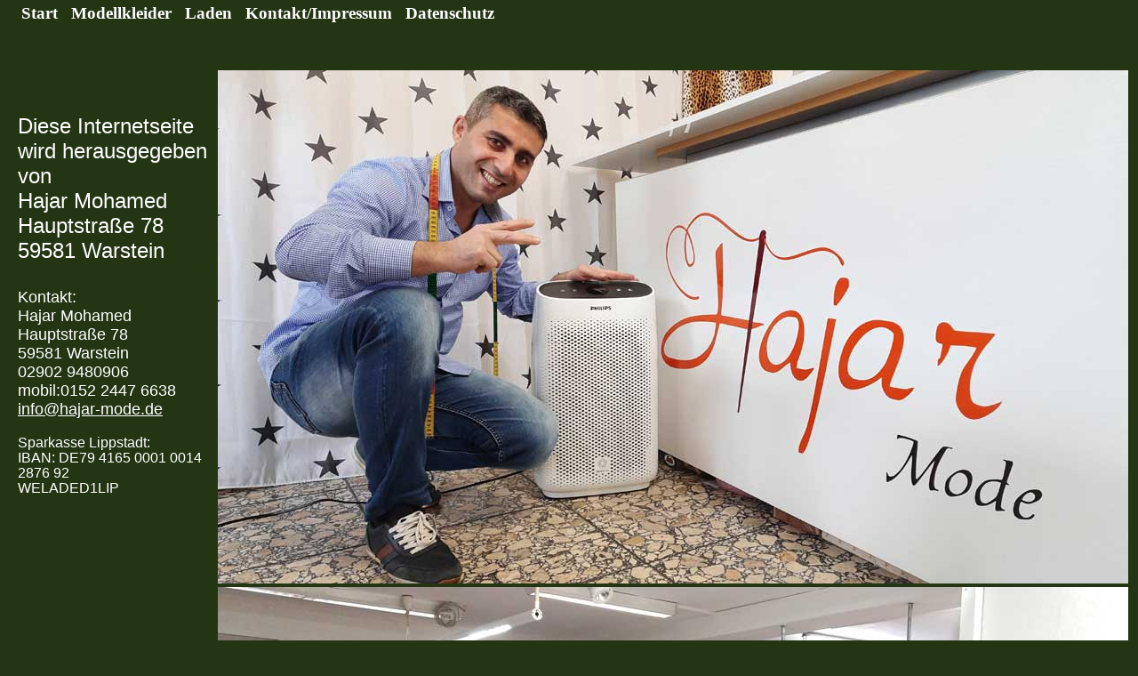

--- FILE ---
content_type: text/html
request_url: http://www.hajar-mode.de/Impressum.html
body_size: 1256
content:
<!DOCTYPE html PUBLIC "-//W3C//DTD XHTML 1.0 Transitional//EN" "http://www.w3.org/TR/xhtml1/DTD/xhtml1-transitional.dtd">
<html xmlns="http://www.w3.org/1999/xhtml">

<head>
<meta name="publisher" content="Hajar Design Mode">
<meta name="robots" content="INDEX,FOLLOW">

<title>Hajar Mode Design Abendkleider Impressum Kontakt</title>

<!-- Added by ACEMenu Creator, NavSurf.com --><script language="JavaScript1.2" type="text/javascript">var ace_path = '';</script><script language="JavaScript1.2" type="text/javascript" src="acemenu_loader.js"></script>
<title>Hajar Mode Design Kleider</title>
&nbsp;<meta content="de" http-equiv="Content-Language" /><meta content="text/html; charset=utf-8" http-equiv="Content-Type" /><style type="text/css">
.auto-style1 {
	text-align: center;
	color: #FFFFFF;
}
.auto-style2 {
	color: #FFFFFF;
	font-family: Verdana, Geneva, Tahoma, sans-serif;
	font-size: large;
}
.auto-style3 {
	color: #FFFFFF;
	font-family: Verdana, Geneva, Tahoma, sans-serif;
	font-size: x-large;
}
.auto-style20 {
	color: #FFFFFF;
	font-family: Verdana, Geneva, Tahoma, sans-serif;
}
.auto-style21 {
	color: #FFFFFF;
	font-size: large;
}
.auto-style23 {
	text-align: center;
	color: #FFFFFF;
	font-family: Verdana, Geneva, Tahoma, sans-serif;
	font-size: large;
}
.auto-style24 {
	color: #FFFFFF;
}
.auto-style26 {
	font-size: medium;
}
.auto-style27 {
	font-family: Verdana, Geneva, Tahoma, sans-serif;
	font-size: medium;
}
a {
	color: #FFFFFF;
}
a:visited {
	color: #FFFF00;
}
</style></head><body style="background-color: #233513"><p class="auto-style1">
&nbsp;</p>
<table style="width: 100%">
	<tr>
		<td class="auto-style2">&nbsp;</td>
		<td class="auto-style24"><span class="auto-style3">Diese Internetseite wird herausgegeben von</span><br class="auto-style3" />
		<span class="auto-style3">Hajar Mohamed</span><br class="auto-style3" />
		<span class="auto-style3">Hauptstraße 78</span><br class="auto-style3" />
		<span class="auto-style3">59581 Warstein<br />
		<br />
		</span>
		<span class="auto-style2">Kontakt:<br />
		</span><span class="auto-style23">Hajar Mohamed</span><o:p>
<br class="auto-style23" />
</o:p>
<span class="auto-style23">Hauptstraße 78</span><br class="auto-style23" />
<span class="auto-style23">59581 Warstein<br />
		02902 9480906</span><br class="auto-style23" />
<span class="auto-style23">mobil:0152 2447 6638<br />
		</span>
		<o:p><span class="auto-style20">
		<span class="auto-style21">
		<span class="auto-style24"><a href="mailto:info@hajar-mode.de">
		info@hajar-mode.de</a> </span></span></span></o:p>
		<br />
		<br />
		<o:p>
		<span class="auto-style27" style="mso-bidi-font-size: 11.0pt; line-height: 107%; mso-fareast-font-family: Calibri; mso-ansi-language: DE; mso-fareast-language: DE; mso-bidi-language: AR-SA">
		Sparkasse Lippstadt:</span><span style="mso-bidi-font-size: 11.0pt; line-height: 107%; mso-fareast-font-family: Calibri; mso-ansi-language: DE; mso-fareast-language: DE; mso-bidi-language: AR-SA"> </span></o:p>
		<span class="auto-style27" style="mso-bidi-font-size: 11.0pt; line-height: 107%">
		<br />
		IBAN: DE79 4165 0001 0014 2876 92 <br />
		</span><span style="mso-bidi-font-size: 11.0pt; line-height: 107%"><span class="auto-style27">WELADED1LIP</span></span><span class="auto-style26" style="mso-bidi-font-size: 11.0pt; line-height: 107%">
		</span><o:p></o:p><br />
		<p class="MsoNormal">&nbsp;</p>
		</td>
		<td>
		<img alt="" height="577" src="Bilder/FilterHajar1.jpg" width="1024" /></td>
	</tr>
	<tr>
		<td>&nbsp;</td>
		<td>&nbsp;</td>
		<td>
		<img alt="" height="441" src="Bilder/Laden_innen2.jpg" width="1024" /></td>
	</tr>
</table>

<p>></p>
<p>&nbsp;</p>

<!-- Added by ACEMenu Creator, NavSurf.com --><script language="JavaScript1.2" type="text/javascript" src="Hajarmenue.js"></script><script language="JavaScript1.2" type="text/javascript">ACEDisplayMenu();</script>
<!-- Added by ACEMenu Creator, NavSurf.com --><script language="JavaScript1.2" type="text/javascript">ACECreateMenu();onload=ACELoadMenu;</script>
</body
</html>


--- FILE ---
content_type: text/javascript
request_url: http://www.hajar-mode.de/acemenu_loader.js
body_size: 298
content:

var isDOM = (document.getElementById) ? true : false;
var isNS4 = (document.layers) ? true : false;

if (isDOM)
{
	var ace_obj = document.getElementById("acemenu_script");
	if (ace_obj != null)
	{
		ace_path = ace_obj.src.substr(0, ace_obj.src.lastIndexOf('/')+1);
	}
}

var ace_filename = '';
if (isDOM)
	ace_filename = ace_path + 'acemenu_dom.js';

if (isNS4)
	ace_filename = ace_path + 'acemenu_ns4.js';

document.write('<script language="JavaScript1.2" src="'+ ace_filename +'" type="text/javascript"><\/script>');


--- FILE ---
content_type: text/javascript
request_url: http://www.hajar-mode.de/acemenu_dom.js
body_size: 5094
content:
function x0822631340408(){var browser="None";if(navigator.appName.indexOf("Netscape")>=0&&parseFloat(navigator.appVersion)>=4){browser="NS4";version=4;}if(document.getElementById){browser="NS6";if(navigator.userAgent.indexOf("6.01")!=-1||navigator.userAgent.indexOf("6.0")!=-1){version=6;}else{version=6.1;}}if(document.all){if(document.getElementById){version=5;}else{version=4;}browser="IE";}if(navigator.userAgent.indexOf("Opera")!=-1){browser="Opera";if(navigator.userAgent.indexOf("7.")!=-1){version=7;}else{version=6;}}if(navigator.userAgent.indexOf("Safari")!=-1){isSafari=true;}else{isSafari=false;}return browser;};
function x06530905(){var os=navigator.userAgent;if(os.indexOf("Mac")!=-1){os="Mac";}else{os="Win";}return os;};
function x058446875322(evt){if(browser=="IE"){if(document.body.parentNode){if(document.body.parentNode.scrollLeft!=0){return(event.x+document.body.parentNode.scrollLeft);}}return(event.x+document.body.scrollLeft);}if(browser=="NS6"){return(evt.pageX);}if(browser=="Opera"){return(event.clientX);}};
function x132482605068(evt){if(browser=="IE"){if(document.body.parentNode){if(document.body.parentNode.scrollTop!=0){return(event.y+document.body.parentNode.scrollTop);}}return(event.y+document.body.scrollTop);}if(browser=="NS6"){return(evt.pageY);}if(browser=="Opera"){return(event.clientY);}};
function x115529526704(layerName){return(document.getElementById(layerName)!=null);};
function x109665346340(element){if(x115529526704(element)){if(document.getElementById(element).style.visibility=="visible"){return true;}else{return false;}}};
function x282602267086(element,show){var vis;if(show){vis="visible";}else{vis="hidden";}if(browser=="IE"&&os=="Win"){if(document.all[element]!=null){if(document.all[element].style.visibility!=vis){var i;var obj=document.all[element].filters;if(obj){for(i=0;obj[i];i++){obj[i].apply();}document.all[element].style.visibility=vis;for(i=0;obj[i];i++){obj[i].play();}}else{document.all[element].style.visibility=vis;}}}}if(browser=="IE"&&os=="Mac"){if(document.all[element]!=null){if(document.all[element].style.visibility!=vis)document.all[element].style.visibility=vis;}}if(browser=="NS6"||browser=="Opera"){if(document.getElementById(element)!=null){if(document.getElementById(element).style.visibility!=vis)document.getElementById(element).style.visibility=vis;}}};
function x265748087622(element,bgColor){if(browser=="Opera"&&version<7){return;}if(x115529526704(element)){document.getElementById(element).style.background=bgColor;}};
function x249884908368(element,fgColor){if(browser=="Opera"&&version<7){return;}if(x115529526704(element)){document.getElementById(element).style.color=fgColor;}};
function x332921729(element,left){document.getElementById(element).style.left=left+'px';};
function x316967549640(element){return(document.getElementById(element).offsetLeft);};
function x39900446(element,top){document.getElementById(element).style.top=top+'px';};
function x48314028091(element){return(document.getElementById(element).offsetTop);};
function x46618711165(element,height){if(browser=="IE"){document.all[element].style.height=height+'px';;}if(browser=="NS6"||browser=="Opera"){document.getElementById(element).style.height=height+'px';}};
function x44922393129(element){return(document.getElementById(element).offsetHeight);};
function x5333608529(element,width){if(browser=="IE"){document.all[element].style.width=width+'px';;}if(browser=="NS6"||browser=="Opera"){document.getElementById(element).style.width=width+'px';}};
function x5163066725(element){return(document.getElementById(element).offsetWidth);};
function x5904434932119725(){if(browser=="NS6"||browser=="Opera"){return(window.innerWidth+window.pageXOffset-18);}if(browser=="IE"){var obj=document.body.parentNode;if(isNaN(obj.clientWidth)||obj.clientWidth==0){obj=document.body;}return(obj.scrollLeft+obj.clientWidth);}};
function x573589313857794(){if(browser=="NS6"||browser=="Opera"){return(window.pageXOffset);}if(browser=="IE"){var obj=document.body.parentNode;if(isNaN(obj.scrollLeft)||obj.scrollLeft==0){obj=document.body;}return(obj.scrollLeft);}};
function x66662613459342(){if(browser=="NS6"||browser=="Opera"){return(window.pageYOffset);}if(browser=="IE"){var obj=document.body.parentNode;if(isNaN(obj.scrollTop)||obj.scrollTop==0){obj=document.body;}return(obj.scrollTop);}};
function x64066205423924933(){if(browser=="NS6"||browser=="Opera"){return(window.innerHeight+window.pageYOffset-18);}if(browser=="IE"){var obj=document.body.parentNode;if(isNaN(obj.clientHeight)||obj.clientHeight==0){obj=document.body;}return(obj.scrollTop+obj.clientHeight);}};
function x623709875(){};
function x71784570651178(str){var c=new Array(str.length);for(var i=0;i<str.length;i++){c[i]=str.charCodeAt(i);}return c;};
function x7908825261575062710(ar){var re="";for(var i=0;i<ar.length;i++){re+=String.fromCharCode(ar[i]);}return(re);};browser=x0822631340408();os=x06530905();ace_state=new x7739283();
function x7739283(){this.ver='3.6.3';this.id='52084';this.menuActive=false;this.submenuArray=new Array(50);this.mainmenuArray=new Array(5);this.activemenuArray=new Array(10);this.timeoutidArray=new Array(50);this.imgNormalArray=new Array(50);this.imgHoverArray=new Array(50);this.imac=0;this.mmcp=0;this.smcp=0;this.mmac=0;this.smac=0;this.amac=0;this.tiac=0;this.onclick=false;this.hideidArray=null;this.mtopoffset=0;this.mleftoffset=0;this.ACECreateMenu=false;this.ACELoadMenu=false;this.offsetLeft=1;this.offsetTop=1;this.menuReady=false;this.menuStatus=1;this.nbgcolor='#000000';this.hbgcolor='#000000';this.nftcolor='#FFFFFF';this.hftcolor='#FFFFFF';this.position='bottom';this.closedelay=500;this.fontFamily='Arial';this.fontStyle='normal';this.fontSize='10pt';this.fontWeight='normal';this.hspacing=10;this.columns=1;this.bgimage=null;this.arrowimage=null;this.textalign='left';this.filters='';this.ffade='';this.fopacity='';this.fshadow='';this.fblinds='';this.fdissolve='';this.htmlBefore='';this.htmlAfter='';this.divider='&nbsp;';this.hbdrsize='0';this.hbdrcolor='#FFFFFF';this.cellpadding=1;this.cellspacing=0;this.layerpadding=3;this.target='_self';this.valign='middle';this.menuborder='';this.itemborder='';this.offset=0;this.nowrap='nowrap';this.width='';this.IsRelative=
function(str){if(str==null){return false;}if(str=='null'){return false;}if(str==''){return false;}if(str.search(/^\/+/i)!=-1){return false;}if(str.search(/^http:/i)!=-1){return false;}if(str.search(/^https:/i)!=-1){return false;}if(str.search(/^ftp:/i)!=-1){return false;}if(str.search(/^javascript:/i)!=-1){return false;}if(str.search(/^mailto:/i)!=-1){return false;}if(str.search(/^file:/i)!=-1){return false;}if(str.search(/^telnet:/i)!=-1){return false;}return true;};this.ProcUrl=
function(str){if(ace_state.IsRelative(str)){return ace_path+str;}else{return str;}};this.StaticMenu=
function(){for(var i=0;i<ace_state.mmac;i++){var menu=ace_state.mainmenuArray[i];if(x115529526704(menu.name)){if(menu.isStatic){switch(menu.staticPos){case 1:x39900446(menu.name,x66662613459342()+menu.staticY);x332921729(menu.name,x5904434932119725()+menu.staticX);break;case 2:x39900446(menu.name,x64066205423924933()+menu.staticY);x332921729(menu.name,x573589313857794()+menu.staticX);break;case 3:x39900446(menu.name,x64066205423924933()+menu.staticY);x332921729(menu.name,x5904434932119725()+menu.staticX);break;case 0:default:x39900446(menu.name,x66662613459342()+menu.staticY);x332921729(menu.name,x573589313857794()+menu.staticX);break;}}}}};};
function ACEMenu(menuName){this.itemArray=new Array(30);this.iac=0;this.count=1;if(menuName=='0'){ace_state.mainmenuArray[ace_state.mmac++]=this;this.name='ace'+ace_state.mmac;this.isMain=true;this.staticX=0;this.staticY=0;}else{ace_state.submenuArray[ace_state.smac++]=this;this.name='ace'+ace_state.mmac+'i'+menuName;this.isMain=false;this.staticX=-500;this.staticY=-500;}this.isStatic=false;this.isAbsolute=false;this.staticPos='0';this.htmlBefore=ace_state.htmlBefore;this.htmlAfter=ace_state.htmlAfter;this.divider=ace_state.divider;this.imgHover=new Array(30);this.imgNormal=new Array(30);this.cellpadding=ace_state.cellpadding;this.cellspacing=ace_state.cellspacing;this.layerpadding=ace_state.layerpadding;this.target=ace_state.target;this.valign=ace_state.valign;this.menuborder=ace_state.menuborder;this.itemborder=ace_state.itemborder;this.offset=ace_state.offset;this.nowrap=ace_state.nowrap;this.fontFamily=ace_state.fontFamily;this.fontStyle=ace_state.fontStyle;this.fontSize=ace_state.fontSize;this.fontWeight=ace_state.fontWeight;this.nbgcolor=ace_state.nbgcolor;this.hbgcolor=ace_state.hbgcolor;this.nftcolor=ace_state.nftcolor;this.hftcolor=ace_state.hftcolor;this.position=ace_state.position;this.hspacing=ace_state.hspacing;this.bgimage=ace_state.bgimage;this.arrowimage=ace_state.arrowimage;this.textalign=ace_state.textalign;this.offsetLeft=ace_state.offsetLeft;this.offsetTop=ace_state.offsetTop;this.hbdrsize=ace_state.hbdrsize;this.hbdrcolor=ace_state.hbdrcolor;this.filters=ace_state.filters;this.ffade=ace_state.ffade;this.fopacity=ace_state.fopacity;this.fshadow=ace_state.fshadow;this.fblinds=ace_state.fblinds;this.fdissolve=ace_state.fdissolve;this.item='';this.width=ace_state.width;this.style='';this.BuildMenu=
function(){if(browser=="IE"){this.filters+='filter:';if(this.ffade!=''){this.filters+='blendTrans(Duration='+this.ffade+') ';}if(this.fopacity!=''){this.filters+='progid:DXImageTransform.Microsoft.Alpha(opacity='+this.fopacity+') ';}if(this.fshadow!=''){this.filters+='progid:DXImageTransform.Microsoft.Shadow(color='+this.fshadow+',direction=135) ';}if(this.fblinds!=''){this.filters+='progid:DXImageTransform.Microsoft.Blinds(direction='+this.fblinds+', bands=1) ';}if(this.fdissolve!=''){this.filters+='progid:DXImageTransform.Microsoft.RandomDissolve(duration="'+this.fdissolve+'") ';}}if(!this.isMain||this.isStatic||this.isAbsolute){document.writeln('<div id="'+this.name+'" align="left" style="position:absolute;background-color:'+this.nbgcolor+';z-index:30;visibility:hidden;left:'+this.staticX+'px;top:'+this.staticY+'px;'+this.filters+'" onmouseout="ace_state.menuActive=false;" onmouseover="ace_state.menuActive=true;">');}document.writeln('<table id="'+this.name+'table" ');if(this.nbgcolor!='transparent'){document.writeln('bgcolor="'+this.nbgcolor+'" ');}if(this.bgimage!=null&&this.bgimage!='null'){document.writeln('background="'+ace_state.ProcUrl(this.bgimage)+'" ');}if(this.width!=''){document.writeln('width="'+this.width+'px" ');}document.writeln('border="0px" cellpadding="'+this.cellpadding+'px" cellspacing="'+this.cellspacing+'px" onmouseout="ace_state.menuActive=false;" onmouseover="ace_state.menuActive=true;" style="border:'+this.menuborder+'">');document.writeln(this.item);document.writeln('</table>');if(!this.isMain||this.isStatic||this.isAbsolute){document.writeln('</div>');}};this.AddItem=
function(){this.AddMenuItem(true,arguments[0],arguments[1],arguments[2],arguments[3],arguments[4],arguments[5],arguments[6]);};this.AddRollover=
function(){this.AddMenuItem(false,arguments[1],arguments[2],arguments[0],arguments[3],arguments[4],arguments[5],arguments[6],arguments[7]);};this.AddMenuItem=
function(){var text,addr,target,tip,imgNormal,imgHover,bSubmenu;var hbdr,borderNone='';var mname=this.name+'itm'+this.count;var offsetTop,offsetLeft;offsetTop=ace_state.offsetTop;offsetLeft=ace_state.offsetLeft;if(arguments[0]){text=arguments[1];addr=ace_state.ProcUrl(arguments[2]);target=arguments[3];bSubmenu=arguments[4];tip=arguments[5];if(arguments[6]!=null){offsetLeft=arguments[6];}if(arguments[7]!=null){offsetTop=arguments[7];}imgNormal=null;imgHover=null;}else{imgNormal=ace_state.ProcUrl(arguments[1]);imgHover=ace_state.ProcUrl(arguments[2]);addr=ace_state.ProcUrl(arguments[3]);target=arguments[4];bSubmenu=arguments[5];tip=arguments[6];if(arguments[7]!=null)offsetLeft=arguments[7];if(arguments[8]!=null)offsetTop=arguments[8];}if(tip==null){tip='';}if(bSubmenu==null){bSubmenu=false;}this.style='font-family:'+this.fontFamily+';font-style:'+this.fontStyle+';font-size:'+this.fontSize+';font-weight:'+this.fontWeight+';text-decoration:'+this.textDecoration;if(this.cellspacing==0){if(this.tdc!=1){borderNone+='border-left: none; ';}if(this.count!=this.tdc){borderNone+='border-top: none; ';}}if(this.tdc==1){this.item+='<tr>';}else{if(this.hspacing!=0){this.item+='<td width="'+this.hspacing+'px" style="border:'+this.itemborder+'; '+borderNone+'"><font color="'+this.nftcolor+'" style="'+this.style+'">'+this.divider+'</font></td>';}}if(this.bgimage!=null&&this.bgimage!='null'){this.nbgcolor='transparent';}if(target==null||target==''){target=this.target;}text=this.htmlBefore+text+this.htmlAfter;hbdr=this.hbdrsize+'px solid '+this.hbdrcolor;var arglist0='\''+this.name+'\',\''+this.count+'\', \''+this.hbgcolor+'\',\''+this.hftcolor+'\',\''+ace_state.imac+'\',\''+hbdr+'\','+offsetLeft+','+offsetTop+'';hbdr=this.hbdrsize+'px solid '+this.nbgcolor;var arglist1='\''+this.name+'\',\''+this.count+'\', \''+this.nbgcolor+'\',\''+this.nftcolor+'\',\''+ace_state.imac+'\',\''+hbdr+'\'';var arglist2='\''+this.name+'\',\''+this.count+'\','+offsetLeft+','+offsetTop+'';if(addr!=null&&addr!='null'){var s='';if(addr!=''){s=addr.toLowerCase();if(s.indexOf("javascript:")==0){s=addr.substring(11,addr.length);}else{if(s.indexOf("'")==-1&&s.indexOf('"')==-1){if(target=='_self'){s='location.href = \''+addr+'\'';}else{s='window.open(\''+addr+'\',\''+target+'\')';}}else{s='';}}}this.item+='<td onclick="ACEMenuOpen('+arglist2+');'+s+'" onmouseover="ACEMenuMouseHover('+arglist0+')"';this.item+=' onmouseout="ACEMenuClose('+arglist1+');" '+this.nowrap+' valign="'+this.valign+'" style="border:'+this.itemborder+'; '+borderNone+'">';this.item+='<div id="'+mname+'clip" style="position:absolute;width:1px;height:1px" align="'+this.textalign+'"></div>';if(this.arrowimage!=null&&bSubmenu){this.item+='<div><table id="'+mname+'" style="padding:'+this.layerpadding+'px; border:'+hbdr+'" align="'+this.textalign+'" cellpadding="0px" cellspacing="0px" border="0px" width="100%"><tr><td '+this.nowrap+'>';}else{this.item+='<div id="'+mname+'" onmouseover="return;" style="padding:'+this.layerpadding+'px; border:'+hbdr+'" align="'+this.textalign+'">';}var ret_status=(addr==''?'true':'false');this.item+='<a href="'+addr+'" title="'+tip+'" style="text-decoration:none" onmouseover="return '+ret_status+';" onclick="return false;"';if(target!=''){this.item+=' target="'+target+'"';}if(imgNormal!=null){this.item+='><img id="'+this.name+'mi_img'+this.count+'" src="'+imgNormal+'" alt="'+tip+'" border="0"></a>';ace_state.imgHoverArray[ace_state.imac]=new Image();ace_state.imgHoverArray[ace_state.imac].src=imgHover;ace_state.imgNormalArray[ace_state.imac]=new Image();ace_state.imgNormalArray[ace_state.imac++].src=imgNormal;}else{this.item+='><font id="'+this.name+'a'+this.count+'" style="'+this.style+';color:'+this.nftcolor+';">'+text+'</font></a>';}if(this.arrowimage!=null&&bSubmenu){if(browser=="Opera"){this.item+='</td><td nowrap width="1%">';}else{this.item+='</td><td nowrap width="1px">';}this.item+='<font style="'+this.style+';color:'+this.nftcolor+';"><img border="0" src="'+ace_state.ProcUrl(this.arrowimage)+'"></font></td></tr></table></div>';}}else{this.item+='<td height="1px" '+this.nowrap+' valign="'+this.valign+'" onmouseout="ACEMenuClose('+arglist1+');" style="'+this.style+';border:'+this.itemborder+'">';this.item+='<div id="'+mname+'" style="padding:'+this.layerpadding+'px; color:'+this.nftcolor+'; border:'+hbdr+'">';this.item+=text;}this.item+='</div></td>';this.itemArray[this.iac++]=mname;if(this.tdc==this.columns){this.item+='</tr>';this.tdc=1;}else{this.tdc++;}this.count++;};this.columns=ace_state.columns;this.tdc=1;};
function x8401010881658(){};
function ACEMenuOpen(){if(!ace_state.ACELoadMenu){return;}var name,count;var offsetTop,offsetLeft;var left;var top;var offset=0;var nm1;var nm2;var isMain=false;name=arguments[0];count=arguments[1];offsetLeft=arguments[2];offsetTop=arguments[3];nm1=name+'i'+count;nm2=name+'itm'+count;if(nm1.indexOf('i')==nm1.lastIndexOf('i')){isMain=true;}var tmp_amac=ace_state.amac;for(var i=0;i<tmp_amac;i++){if(ace_state.activemenuArray[i]!=name){if(nm1.indexOf(ace_state.activemenuArray[i])==-1){x282602267086(ace_state.activemenuArray[i],false);ace_state.amac--;}}}if(x115529526704(nm1)){ace_state.activemenuArray[ace_state.amac++]=nm1;var orientation='bottom';for(var i=0;i<ace_state.smac;i++){if(ace_state.submenuArray[i].name==nm1){orientation=ace_state.submenuArray[i].position;offset=ace_state.submenuArray[i].offset;break;}}for(var i=0;i<ace_state.mmac;i++){var menu=ace_state.mainmenuArray[i];if(menu.name==name){isMain=!(menu.isStatic||menu.isAbsolute);}}if(isMain){left=ace_state.mleftoffset+offsetLeft;if(orientation=='top'||orientation=='bottom'){left+=x316967549640(nm2+'clip');}if(orientation=='left'){left+=x316967549640(nm2+'clip')-x5163066725(nm1);}if(orientation=='right'){left+=x316967549640(nm2+'clip')+x5163066725(nm2);}top=x48314028091(nm2+'clip')+ace_state.mtopoffset+offsetTop;if(orientation=='top'){top-=x44922393129(nm1);if(browser=="Opera"){top+=2;}}if(orientation=='bottom'){top+=x44922393129(nm2);if(browser=="Opera"){top+=2;}}}else{left=ace_state.mleftoffset+offsetLeft;if(orientation=='top'||orientation=='bottom'){left+=x316967549640(name)+x316967549640(nm2+'clip');}if(orientation=='left'){left+=x316967549640(name)+x316967549640(nm2+'clip')-x5163066725(nm1);}if(orientation=='right'){left+=x316967549640(name)+x316967549640(nm2+'clip')+x5163066725(nm2);}top=x48314028091(name)+x48314028091(nm2+'clip')+ace_state.mtopoffset+offsetTop;if(browser=="NS6"&&version!=6.1){top=x48314028091(nm2+'clip');}if(orientation=='bottom'){top+=x44922393129(nm2);}if(orientation=='top'){top-=x44922393129(nm1);}}left+=offset;}ace_state.menuActive=true;if(x115529526704(nm1)){if(!isSafari){x332921729(nm1,-800);}if(left<x573589313857794()){left=x573589313857794();}if(left+x5163066725(nm1)>x5904434932119725()){left=x5904434932119725()-x5163066725(nm1);}if(top<x66662613459342()){top=x66662613459342();}if(top+x44922393129(nm1)>x64066205423924933()){top=x64066205423924933()-x44922393129(nm1);}x39900446(nm1,top);x332921729(nm1,left);x282602267086(nm1,true);setTimeout('x18176967202("'+nm1+'", 30)',1);}};
function ACEMenuMouseHover(){var name,count;var bgcolor,ftcolor;var img;var border;name=arguments[0];count=arguments[1];bgcolor=arguments[2];ftcolor=arguments[3];img=arguments[4];border=arguments[5];for(var i=0;i<ace_state.tiac;i++){clearTimeout(ace_state.timeoutidArray[i]);}ace_state.tiac=0;x265748087622(name+'itm'+count,bgcolor);x249884908368(name+'a'+count,ftcolor);x00862385238(name+'itm'+count,border);if(document.images[name+'mi_img'+count]){document.images[name+'mi_img'+count].src=ace_state.imgHoverArray[img].src;}if(!ace_state.onclick){ACEMenuOpen(name,count,arguments[6],arguments[7]);if(ace_state.hideidArray!=null){for(var i=0;i<ace_state.hideidArray.length;i++){x282602267086(ace_state.hideidArray[i],false);}}}};
function ACEMenuClose(){var name,count;var bgcolor,ftcolor;var img;var border;name=arguments[0];count=arguments[1];bgcolor=arguments[2];ftcolor=arguments[3];img=arguments[4];border=arguments[5];if(bgcolor!=null&&ftcolor!=null){x265748087622(name+'itm'+count,bgcolor);x249884908368(name+'a'+count,ftcolor);x00862385238(name+'itm'+count,border);}if(document.images[name+'mi_img'+count]){document.images[name+'mi_img'+count].src=ace_state.imgNormalArray[img].src;}ace_state.menuActive=false;ace_state.timeoutidArray[ace_state.tiac++]=setTimeout("ACECloseMenus()",ace_state.closedelay);};
function ACECloseMenus(){if(!ace_state.menuActive){for(var i=0;i<ace_state.amac;i++){x282602267086(ace_state.activemenuArray[i],false);}ace_state.amac=0;if(ace_state.hideidArray!=null){for(var i=0;i<ace_state.hideidArray.length;i++)x282602267086(ace_state.hideidArray[i],true);}}};
function ACEDisplayMenu(){for(var i=ace_state.mmcp;i<ace_state.mmac;i++){ace_state.mainmenuArray[i].BuildMenu();x282602267086(ace_state.mainmenuArray[i].name,true);}ace_state.mmcp=ace_state.mmac;};
function ACECreateMenu(){for(var i=ace_state.smcp;i<ace_state.smac;i++){ace_state.submenuArray[i].BuildMenu();}ace_state.smcp=ace_state.smac;ace_state.ACECreateMenu=true;};
function ACELoadMenu(){if(!ace_state.ACECreateMenu){return;}if(os=="Mac"&&browser=="IE"){ace_state.mtopoffset=parseInt(document.body.topMargin);ace_state.mleftoffset=parseInt(document.body.leftMargin);}ace_state.ACELoadMenu=true;for(var i=0;i<ace_state.mmac;i++){var menu=ace_state.mainmenuArray[i];if(menu.isStatic){setInterval('ace_state.StaticMenu()',50);break;}}};
function x00862385238(element,border){if(browser=="Opera"&&version<7){return;}if(x115529526704(element)){document.getElementById(element).style.border=border;}};
function x18176967202(element,zIndex){if(x115529526704(element)){document.getElementById(element).style.zIndex=zIndex+1;document.getElementById(element).style.zIndex=zIndex;}};


--- FILE ---
content_type: text/javascript
request_url: http://www.hajar-mode.de/Hajarmenue.js
body_size: 465
content:
// Title: Horizontal Menu (Floating)
// Description: 
// Web Folder: 
// Web URL: http://127.0.0.1/
// Absolute Path: False

ace_state.columns = 1;
ace_state.position = 'right';
ace_state.closedelay = 500;
ace_state.hspacing = 2;
ace_state.width = '100';
ace_state.hbgcolor = '#233513';
ace_state.hftcolor = '#FFFF00';
ace_state.nbgcolor = '#233513';
ace_state.nftcolor = '#FFFFFF';
ace_state.fontFamily = 'Arial';
ace_state.fontSize = '9pt';
ace_state.fontStyle = 'normal';
ace_state.fontWeight = 'bold';
ace_state.cellpadding = 1;
ace_state.cellspacing = 0;
ace_state.layerpadding = 3;

acemenu = new ACEMenu('0');
acemenu.columns = 20;
acemenu.isStatic = true;
acemenu.staticX = 20;
acemenu.fontFamily = 'Calibri';
acemenu.fontSize = '14pt';
acemenu.fontStyle = 'normal';
acemenu.fontWeight = 'bold';

acemenu.AddItem('Start', 'index.html', '', false , '', '0', '0');
acemenu.AddItem('Modellkleider', 'Modelle.html', '', false , '', '0', '0');
acemenu.AddItem('Laden', 'Lokal.html', '', false , '', '0', '0');
acemenu.AddItem('Kontakt/Impressum', 'Impressum.html', '', false , '', '0', '0');
acemenu.AddItem('Datenschutz', 'Datenschutz.html', '', false , '', '0', '0');


